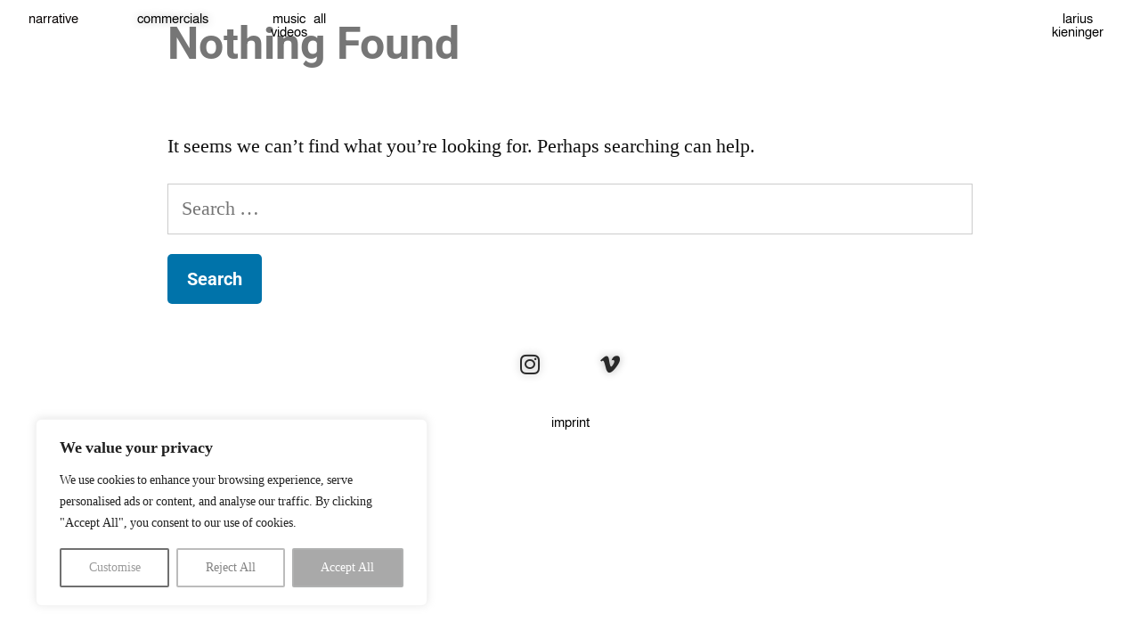

--- FILE ---
content_type: text/css
request_url: https://lariuskieninger.com/wp-content/uploads/elementor/css/post-1858.css?ver=1760747063
body_size: 311
content:
.elementor-widget-button .elementor-button{background-color:var( --e-global-color-accent );font-family:var( --e-global-typography-accent-font-family ), Sans-serif;font-weight:var( --e-global-typography-accent-font-weight );}.elementor-1858 .elementor-element.elementor-element-ae63efc .elementor-button{background-color:#61CE7000;font-family:"Almarai", Sans-serif;font-weight:500;fill:#050000;color:#050000;padding:0px 0px 0px 0px;}.elementor-1858 .elementor-element.elementor-element-ae63efc{width:var( --container-widget-width, 9% );max-width:9%;--container-widget-width:9%;--container-widget-flex-grow:0;top:0px;}body:not(.rtl) .elementor-1858 .elementor-element.elementor-element-ae63efc{left:2px;}body.rtl .elementor-1858 .elementor-element.elementor-element-ae63efc{right:2px;}.elementor-1858 .elementor-element.elementor-element-b9bb09f .elementor-button{background-color:transparent;font-family:"Almarai", Sans-serif;font-weight:500;text-shadow:0px 0px 10px rgba(0,0,0,0.3);fill:#000000;color:#000000;background-image:linear-gradient(180deg, #61CE7000 0%, #6F5B6000 100%);}.elementor-1858 .elementor-element.elementor-element-b9bb09f{width:var( --container-widget-width, 9% );max-width:9%;--container-widget-width:9%;--container-widget-flex-grow:0;top:0px;}body:not(.rtl) .elementor-1858 .elementor-element.elementor-element-b9bb09f{left:130px;}body.rtl .elementor-1858 .elementor-element.elementor-element-b9bb09f{right:130px;}.elementor-1858 .elementor-element.elementor-element-85fee04 .elementor-button{background-color:#61CE7000;font-family:"Almarai", Sans-serif;font-weight:500;fill:#000000;color:#000000;}.elementor-1858 .elementor-element.elementor-element-85fee04{width:var( --container-widget-width, 10% );max-width:10%;--container-widget-width:10%;--container-widget-flex-grow:0;top:0px;}body:not(.rtl) .elementor-1858 .elementor-element.elementor-element-85fee04{left:260px;}body.rtl .elementor-1858 .elementor-element.elementor-element-85fee04{right:260px;}.elementor-1858 .elementor-element.elementor-element-4d43174 .elementor-button{background-color:#61CE7000;font-family:"Almarai", Sans-serif;font-weight:500;fill:#000000;color:#000000;}.elementor-1858 .elementor-element.elementor-element-4d43174{width:var( --container-widget-width, 11% );max-width:11%;--container-widget-width:11%;--container-widget-flex-grow:0;top:0px;}body:not(.rtl) .elementor-1858 .elementor-element.elementor-element-4d43174{right:0px;}body.rtl .elementor-1858 .elementor-element.elementor-element-4d43174{left:0px;}.elementor-1858 .elementor-element.elementor-element-e48e4f8 .elementor-button{background-color:#61CE7000;font-family:"Almarai", Sans-serif;font-weight:500;fill:#000000;color:#000000;}.elementor-1858 .elementor-element.elementor-element-e48e4f8{width:var( --container-widget-width, 11% );max-width:11%;--container-widget-width:11%;--container-widget-flex-grow:0;top:0px;}body:not(.rtl) .elementor-1858 .elementor-element.elementor-element-e48e4f8{right:851px;}body.rtl .elementor-1858 .elementor-element.elementor-element-e48e4f8{left:851px;}@media(max-width:1024px){.elementor-1858 .elementor-element.elementor-element-4d43174{--container-widget-width:166px;--container-widget-flex-grow:0;width:var( --container-widget-width, 166px );max-width:166px;}.elementor-1858 .elementor-element.elementor-element-e48e4f8{--container-widget-width:166px;--container-widget-flex-grow:0;width:var( --container-widget-width, 166px );max-width:166px;}}@media(max-width:767px){.elementor-1858 .elementor-element.elementor-element-ae63efc{--container-widget-width:110px;--container-widget-flex-grow:0;width:var( --container-widget-width, 110px );max-width:110px;top:41px;}.elementor-1858 .elementor-element.elementor-element-b9bb09f{--container-widget-width:110px;--container-widget-flex-grow:0;width:var( --container-widget-width, 110px );max-width:110px;top:41px;}body:not(.rtl) .elementor-1858 .elementor-element.elementor-element-b9bb09f{left:120px;}body.rtl .elementor-1858 .elementor-element.elementor-element-b9bb09f{right:120px;}.elementor-1858 .elementor-element.elementor-element-85fee04{--container-widget-width:110px;--container-widget-flex-grow:0;width:var( --container-widget-width, 110px );max-width:110px;top:41px;}body:not(.rtl) .elementor-1858 .elementor-element.elementor-element-85fee04{left:250px;}body.rtl .elementor-1858 .elementor-element.elementor-element-85fee04{right:250px;}body:not(.rtl) .elementor-1858 .elementor-element.elementor-element-e48e4f8{right:230px;}body.rtl .elementor-1858 .elementor-element.elementor-element-e48e4f8{left:230px;}}

--- FILE ---
content_type: text/css
request_url: https://lariuskieninger.com/wp-content/uploads/elementor/css/post-1874.css?ver=1756303762
body_size: -29
content:
.elementor-widget-button .elementor-button{font-family:var( --e-global-typography-accent-font-family ), Sans-serif;font-weight:var( --e-global-typography-accent-font-weight );background-color:var( --e-global-color-accent );}.elementor-1874 .elementor-element.elementor-element-74aede6 .elementor-button{font-family:"Roboto", Sans-serif;font-size:25px;font-weight:500;text-shadow:0px 0px 10px rgba(0,0,0,0.3);fill:#292929;color:#292929;background-color:#61CE7000;}.elementor-1874 .elementor-element.elementor-element-3d0d015 .elementor-button{font-family:"Roboto", Sans-serif;font-size:25px;font-weight:500;text-shadow:0px 0px 10px rgba(0,0,0,0.3);fill:#292929;color:#292929;background-color:#61CE7000;}.elementor-1874 .elementor-element.elementor-element-bc2f687 .elementor-button{font-family:"Almarai", Sans-serif;font-weight:500;fill:#000000;color:#000000;background-color:#61CE7000;}